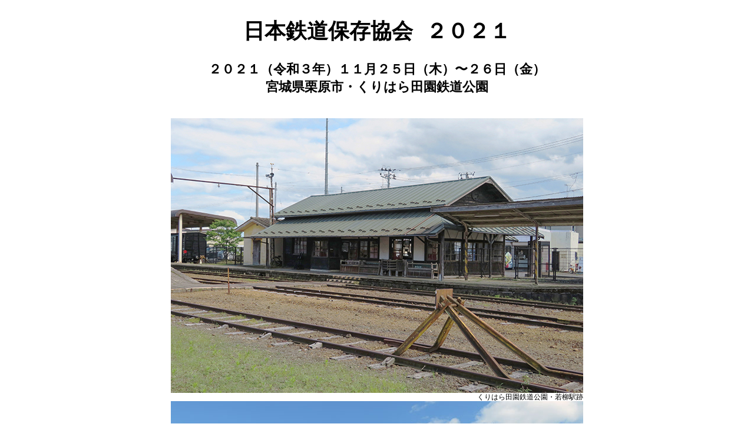

--- FILE ---
content_type: text/html
request_url: https://www.rpsj.jp/2021/index.html
body_size: 1274
content:
<!DOCTYPE html PUBLIC "-//W3C//DTD XHTML 1.0 Transitional//EN" "http://www.w3.org/TR/xhtml1/DTD/xhtml1-transitional.dtd">
<html xmlns="http://www.w3.org/1999/xhtml">
<head>
<meta http-equiv="Content-Type" content="text/html; charset=UTF-8" />
<title>日本鉄道保存協会総会 2021</title>
<link rel="shortcut icon" href="favicon.ico" />
<style type="text/css">
body,td,th {
	font-family: "ＭＳ ゴシック", "MS Gothic", "Osaka－等幅", Osaka-mono, monospace;
	font-size: 16px;
}
h1 {
	font-size: 24px;
	line-height: 30px;
	font-family: "ＭＳ ゴシック", "MS Gothic", "Osaka－等幅", Osaka-mono, monospace;
}
h2 {
	font-size: 22px;
	line-height: 30px;
	font-family: "ヒラギノ角ゴ Pro W3", "Hiragino Kaku Gothic Pro", "メイリオ", Meiryo, Osaka, "ＭＳ Ｐゴシック", "MS PGothic", sans-serif;
}
h3 {
	font-size: 16px;
	line-height: 20px;
	font-family: "ＭＳ ゴシック", "MS Gothic", "Osaka－等幅", Osaka-mono, monospace;
	font-style: normal;
}
h4 {
	font-size: 14px;
}
h5 {
	font-size: 12px;
}
h6 {
	font-size: 10px;
}
td {
	margin: 5px;
	padding: 5px;
}
#main div table tr td {
	margin: 0px;
	padding: 0px;
	font-family: "ＭＳ ゴシック", "MS Gothic", "Osaka－等幅", Osaka-mono, monospace;
	font-size: 12px;
	clear: none;
	float: none;
	height: auto;
	width: auto;
	line-height: 14px;
}
div {
	font-family: "ＭＳ ゴシック", "MS Gothic", "Osaka－等幅", Osaka-mono, monospace;
	font-size: 24px;
	line-height: 30px;
}
#map {
	font-family: "ＭＳ ゴシック", "MS Gothic", "Osaka－等幅", Osaka-mono, monospace;
}
#main div #footer div #name h3 {
	font-family: ＭＳ ゴシック, MS Gothic, Osaka－等幅, Osaka-mono, monospace;
}
#main div #footer div #name {
	font-family: ＭＳ ゴシック, MS Gothic, Osaka－等幅, Osaka-mono, monospace;
}
#red {
	color: #F00;
}
#main h2 #red2 {
	color: #F00;
}
.honbun {
	font-family: "ＭＳ ゴシック", "MS Gothic", "Osaka－等幅", Osaka-mono, monospace;
	font-size: 14px;
}
.honbun1 {	font-family: "ＭＳ ゴシック", "MS Gothic", "Osaka－等幅", Osaka-mono, monospace;
	font-size: 14px;
	line-height: 20px;
}
.red {color: #F00;
}
.red {}
.red {}
.red {}
.red {}
.red {color: #F00;
}
.caption {	font-family: "ＭＳ ゴシック", "MS Gothic", "Osaka－等幅", Osaka-mono, monospace;
	font-size: 12px;
	line-height: 14px;
}
.タイトル {
	font-size: 36px;
	line-height: 40px;
	font-family: "ＭＳ ゴシック", "MS Gothic", "Osaka－等幅", Osaka-mono, monospace;
}
a {
	font-family: "ＭＳ ゴシック", "MS Gothic", "Osaka－等幅", Osaka-mono, monospace;
}
</style>
</head>

<body bgcolor="#FFFFFF">
<div align="center">
  <table width="400" border="0">
    <tr>
      <td>&nbsp;</td>
      <td nowrap="nowrap"><h2 align="center"><font size="6" face="ＭＳ ゴシック, ＭＳ Ｐゴシック, ヒラギノ角ゴ Pro W3, Osaka-等幅, Osaka, 平成角ゴシック" class="タイトル">日本鉄道保存協会 ２０２１</font><br />
          　<br />
          ２０２１（令和３年）１１月２５日（木）〜２６日（金）<br />
          宮城県栗原市・くりはら田園鉄道公園</h2></td>
      <td>&nbsp;</td>
    </tr>
    <tr>
      <td>&nbsp;</td>
      <td align="right"><table width="85%" border="0" align="center">
          <tbody>
            <tr>
              <td align="right"><img src="hyoushi01.jpg" alt="くりはら田園鉄道公園・若柳駅跡" width="700" height="467" /><br />
              <span class="caption">くりはら田園鉄道公園・若柳駅跡<br />
              <img src="hyoushi02.jpg" alt="くりはら田園鉄道公園・若柳駅跡" width="700" height="467" />              </span></td>
            </tr>
          </tbody>
      </table>
        <div align="center">
          <h2><a href="hajimeni.html">ごあいさつ</a><br />
            <a href="program.html">総会・見学会プログラム</a><a href="syusseki.pdf"><br />
            ２０２１年度総会 出欠一覧表(PDF)</a><br />
<a href="dantai.html">会加盟団体名簿 及び各団体資料</a><br />
            <a href="sanjo.html">賛助会員名簿・友の会会員</a><br />
            <a href="kiyaku.html">日本鉄道保存協会規約</a></h2>
      </div></td>
      <td>&nbsp;</td>
    </tr>
  </table>
</div>
</body>
</html>
